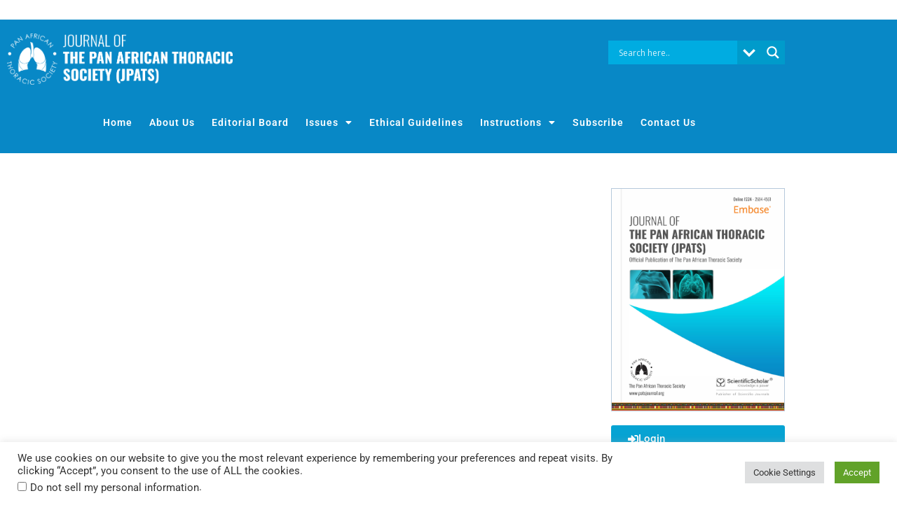

--- FILE ---
content_type: text/html; charset=utf-8
request_url: https://www.google.com/recaptcha/api2/aframe
body_size: -88
content:
<!DOCTYPE HTML><html><head><meta http-equiv="content-type" content="text/html; charset=UTF-8"></head><body><script nonce="Bibqbnr4EHwA0NeG8jot3A">/** Anti-fraud and anti-abuse applications only. See google.com/recaptcha */ try{var clients={'sodar':'https://pagead2.googlesyndication.com/pagead/sodar?'};window.addEventListener("message",function(a){try{if(a.source===window.parent){var b=JSON.parse(a.data);var c=clients[b['id']];if(c){var d=document.createElement('img');d.src=c+b['params']+'&rc='+(localStorage.getItem("rc::a")?sessionStorage.getItem("rc::b"):"");window.document.body.appendChild(d);sessionStorage.setItem("rc::e",parseInt(sessionStorage.getItem("rc::e")||0)+1);localStorage.setItem("rc::h",'1769719707121');}}}catch(b){}});window.parent.postMessage("_grecaptcha_ready", "*");}catch(b){}</script></body></html>

--- FILE ---
content_type: text/css
request_url: https://patsjournal.org/wp-content/uploads/sites/67/elementor/css/post-2161.css?ver=1769066757
body_size: 135
content:
.elementor-2161 .elementor-element.elementor-element-3baa469 > .elementor-container{text-align:left;}.elementor-2161 .elementor-element.elementor-element-3baa469{padding:30px 0px 30px 0px;}.elementor-widget-text-editor{font-family:var( --e-global-typography-text-font-family );font-weight:var( --e-global-typography-text-font-weight );color:var( --e-global-color-text );}.elementor-widget-text-editor.elementor-drop-cap-view-stacked .elementor-drop-cap{background-color:var( --e-global-color-primary );}.elementor-widget-text-editor.elementor-drop-cap-view-framed .elementor-drop-cap, .elementor-widget-text-editor.elementor-drop-cap-view-default .elementor-drop-cap{color:var( --e-global-color-primary );border-color:var( --e-global-color-primary );}@media(min-width:768px){.elementor-2161 .elementor-element.elementor-element-1eb0c261{width:74.737%;}.elementor-2161 .elementor-element.elementor-element-ebc32c3{width:25.261%;}}@media(max-width:1024px){.elementor-2161 .elementor-element.elementor-element-3baa469{padding:40px 20px 40px 20px;}}

--- FILE ---
content_type: text/css
request_url: https://patsjournal.org/wp-content/uploads/sites/67/elementor/css/post-814.css?ver=1762750943
body_size: 2588
content:
.elementor-widget-text-editor{font-family:var( --e-global-typography-text-font-family );font-weight:var( --e-global-typography-text-font-weight );color:var( --e-global-color-text );}.elementor-widget-text-editor.elementor-drop-cap-view-stacked .elementor-drop-cap{background-color:var( --e-global-color-primary );}.elementor-widget-text-editor.elementor-drop-cap-view-framed .elementor-drop-cap, .elementor-widget-text-editor.elementor-drop-cap-view-default .elementor-drop-cap{color:var( --e-global-color-primary );border-color:var( --e-global-color-primary );}.elementor-814 .elementor-element.elementor-element-3d85b22{text-align:center;}.elementor-814 .elementor-element.elementor-element-dfa11cf:not(.elementor-motion-effects-element-type-background), .elementor-814 .elementor-element.elementor-element-dfa11cf > .elementor-motion-effects-container > .elementor-motion-effects-layer{background-color:#0888C6;}.elementor-814 .elementor-element.elementor-element-dfa11cf > .elementor-background-overlay{background-image:url("https://patsjournal.org/wp-content/uploads/sites/67/2020/08/jpats-cover-e1596815610949.jpg");background-repeat:repeat-x;opacity:0.49;transition:background 0.3s, border-radius 0.3s, opacity 0.3s;}.elementor-814 .elementor-element.elementor-element-dfa11cf{transition:background 0.3s, border 0.3s, border-radius 0.3s, box-shadow 0.3s;padding:10px 0px 10px 0px;}.elementor-widget-theme-site-logo .widget-image-caption{color:var( --e-global-color-text );font-family:var( --e-global-typography-text-font-family );font-weight:var( --e-global-typography-text-font-weight );}.elementor-814 .elementor-element.elementor-element-7051e39 img{filter:brightness( 100% ) contrast( 100% ) saturate( 100% ) blur( 0px ) hue-rotate( 0deg );}.elementor-814 .elementor-element.elementor-element-cf7d8af:not(.elementor-motion-effects-element-type-background), .elementor-814 .elementor-element.elementor-element-cf7d8af > .elementor-motion-effects-container > .elementor-motion-effects-layer{background-color:#0888C6;}.elementor-814 .elementor-element.elementor-element-cf7d8af > .elementor-background-overlay{background-image:url("https://patsjournal.org/wp-content/uploads/sites/67/2020/08/jpats-cover-e1596815610949.jpg");background-position:bottom center;background-repeat:repeat-x;opacity:0.49;transition:background 0.3s, border-radius 0.3s, opacity 0.3s;}.elementor-814 .elementor-element.elementor-element-cf7d8af{transition:background 0.3s, border 0.3s, border-radius 0.3s, box-shadow 0.3s;padding:0px 0px 10px 0px;}.elementor-widget-nav-menu .elementor-nav-menu .elementor-item{font-family:var( --e-global-typography-primary-font-family );font-size:var( --e-global-typography-primary-font-size );font-weight:var( --e-global-typography-primary-font-weight );}.elementor-widget-nav-menu .elementor-nav-menu--main .elementor-item{color:var( --e-global-color-text );fill:var( --e-global-color-text );}.elementor-widget-nav-menu .elementor-nav-menu--main .elementor-item:hover,
					.elementor-widget-nav-menu .elementor-nav-menu--main .elementor-item.elementor-item-active,
					.elementor-widget-nav-menu .elementor-nav-menu--main .elementor-item.highlighted,
					.elementor-widget-nav-menu .elementor-nav-menu--main .elementor-item:focus{color:var( --e-global-color-accent );fill:var( --e-global-color-accent );}.elementor-widget-nav-menu .elementor-nav-menu--main:not(.e--pointer-framed) .elementor-item:before,
					.elementor-widget-nav-menu .elementor-nav-menu--main:not(.e--pointer-framed) .elementor-item:after{background-color:var( --e-global-color-accent );}.elementor-widget-nav-menu .e--pointer-framed .elementor-item:before,
					.elementor-widget-nav-menu .e--pointer-framed .elementor-item:after{border-color:var( --e-global-color-accent );}.elementor-widget-nav-menu{--e-nav-menu-divider-color:var( --e-global-color-text );}.elementor-widget-nav-menu .elementor-nav-menu--dropdown .elementor-item, .elementor-widget-nav-menu .elementor-nav-menu--dropdown  .elementor-sub-item{font-family:var( --e-global-typography-accent-font-family );font-weight:var( --e-global-typography-accent-font-weight );}.elementor-814 .elementor-element.elementor-element-a42f289{width:var( --container-widget-width, 100% );max-width:100%;--container-widget-width:100%;--container-widget-flex-grow:0;--e-nav-menu-horizontal-menu-item-margin:calc( 0px / 2 );--nav-menu-icon-size:33px;}.elementor-814 .elementor-element.elementor-element-a42f289 > .elementor-widget-container{margin:0px 0px 0px 0px;padding:0px 0px 0px 0px;border-style:solid;border-color:#ffffff;}.elementor-814 .elementor-element.elementor-element-a42f289 .elementor-menu-toggle{margin-left:auto;}.elementor-814 .elementor-element.elementor-element-a42f289 .elementor-nav-menu .elementor-item{font-size:14px;letter-spacing:1px;}.elementor-814 .elementor-element.elementor-element-a42f289 .elementor-nav-menu--main .elementor-item{color:#ffffff;fill:#ffffff;padding-left:12px;padding-right:12px;padding-top:14px;padding-bottom:14px;}.elementor-814 .elementor-element.elementor-element-a42f289 .elementor-nav-menu--main .elementor-item:hover,
					.elementor-814 .elementor-element.elementor-element-a42f289 .elementor-nav-menu--main .elementor-item.elementor-item-active,
					.elementor-814 .elementor-element.elementor-element-a42f289 .elementor-nav-menu--main .elementor-item.highlighted,
					.elementor-814 .elementor-element.elementor-element-a42f289 .elementor-nav-menu--main .elementor-item:focus{color:#ffffff;}.elementor-814 .elementor-element.elementor-element-a42f289 .elementor-nav-menu--main:not(.e--pointer-framed) .elementor-item:before,
					.elementor-814 .elementor-element.elementor-element-a42f289 .elementor-nav-menu--main:not(.e--pointer-framed) .elementor-item:after{background-color:#0888C6;}.elementor-814 .elementor-element.elementor-element-a42f289 .e--pointer-framed .elementor-item:before,
					.elementor-814 .elementor-element.elementor-element-a42f289 .e--pointer-framed .elementor-item:after{border-color:#0888C6;}.elementor-814 .elementor-element.elementor-element-a42f289 .elementor-nav-menu--main .elementor-item.elementor-item-active{color:#ffffff;}.elementor-814 .elementor-element.elementor-element-a42f289 .elementor-nav-menu--main:not(.e--pointer-framed) .elementor-item.elementor-item-active:before,
					.elementor-814 .elementor-element.elementor-element-a42f289 .elementor-nav-menu--main:not(.e--pointer-framed) .elementor-item.elementor-item-active:after{background-color:#0888C6;}.elementor-814 .elementor-element.elementor-element-a42f289 .e--pointer-framed .elementor-item.elementor-item-active:before,
					.elementor-814 .elementor-element.elementor-element-a42f289 .e--pointer-framed .elementor-item.elementor-item-active:after{border-color:#0888C6;}.elementor-814 .elementor-element.elementor-element-a42f289 .elementor-nav-menu--main:not(.elementor-nav-menu--layout-horizontal) .elementor-nav-menu > li:not(:last-child){margin-bottom:0px;}.elementor-814 .elementor-element.elementor-element-a42f289 .elementor-item:before{border-radius:0px;}.elementor-814 .elementor-element.elementor-element-a42f289 .e--animation-shutter-in-horizontal .elementor-item:before{border-radius:0px 0px 0 0;}.elementor-814 .elementor-element.elementor-element-a42f289 .e--animation-shutter-in-horizontal .elementor-item:after{border-radius:0 0 0px 0px;}.elementor-814 .elementor-element.elementor-element-a42f289 .e--animation-shutter-in-vertical .elementor-item:before{border-radius:0 0px 0px 0;}.elementor-814 .elementor-element.elementor-element-a42f289 .e--animation-shutter-in-vertical .elementor-item:after{border-radius:0px 0 0 0px;}.elementor-814 .elementor-element.elementor-element-a42f289 .elementor-nav-menu--dropdown a, .elementor-814 .elementor-element.elementor-element-a42f289 .elementor-menu-toggle{color:#FFFFFF;fill:#FFFFFF;}.elementor-814 .elementor-element.elementor-element-a42f289 .elementor-nav-menu--dropdown{background-color:#6EC1E4;border-radius:0px 0px 0px 0px;}.elementor-814 .elementor-element.elementor-element-a42f289 .elementor-nav-menu--dropdown a:hover,
					.elementor-814 .elementor-element.elementor-element-a42f289 .elementor-nav-menu--dropdown a:focus,
					.elementor-814 .elementor-element.elementor-element-a42f289 .elementor-nav-menu--dropdown a.elementor-item-active,
					.elementor-814 .elementor-element.elementor-element-a42f289 .elementor-nav-menu--dropdown a.highlighted,
					.elementor-814 .elementor-element.elementor-element-a42f289 .elementor-menu-toggle:hover,
					.elementor-814 .elementor-element.elementor-element-a42f289 .elementor-menu-toggle:focus{color:#FFFFFF;}.elementor-814 .elementor-element.elementor-element-a42f289 .elementor-nav-menu--dropdown a:hover,
					.elementor-814 .elementor-element.elementor-element-a42f289 .elementor-nav-menu--dropdown a:focus,
					.elementor-814 .elementor-element.elementor-element-a42f289 .elementor-nav-menu--dropdown a.elementor-item-active,
					.elementor-814 .elementor-element.elementor-element-a42f289 .elementor-nav-menu--dropdown a.highlighted{background-color:#4054B2;}.elementor-814 .elementor-element.elementor-element-a42f289 .elementor-nav-menu--dropdown a.elementor-item-active{color:#0888C6;background-color:#4054B2;}.elementor-814 .elementor-element.elementor-element-a42f289 .elementor-nav-menu--dropdown .elementor-item, .elementor-814 .elementor-element.elementor-element-a42f289 .elementor-nav-menu--dropdown  .elementor-sub-item{font-size:13px;}.elementor-814 .elementor-element.elementor-element-a42f289 .elementor-nav-menu--dropdown li:first-child a{border-top-left-radius:0px;border-top-right-radius:0px;}.elementor-814 .elementor-element.elementor-element-a42f289 .elementor-nav-menu--dropdown li:last-child a{border-bottom-right-radius:0px;border-bottom-left-radius:0px;}.elementor-814 .elementor-element.elementor-element-a42f289 .elementor-nav-menu--main .elementor-nav-menu--dropdown, .elementor-814 .elementor-element.elementor-element-a42f289 .elementor-nav-menu__container.elementor-nav-menu--dropdown{box-shadow:0px 0px 10px 0px rgba(0,0,0,0.5);}.elementor-814 .elementor-element.elementor-element-a42f289 .elementor-nav-menu--dropdown a{padding-left:14px;padding-right:14px;padding-top:7px;padding-bottom:7px;}.elementor-814 .elementor-element.elementor-element-a42f289 .elementor-nav-menu--main > .elementor-nav-menu > li > .elementor-nav-menu--dropdown, .elementor-814 .elementor-element.elementor-element-a42f289 .elementor-nav-menu__container.elementor-nav-menu--dropdown{margin-top:0px !important;}.elementor-814 .elementor-element.elementor-element-a42f289 div.elementor-menu-toggle{color:#ffffff;}.elementor-814 .elementor-element.elementor-element-a42f289 div.elementor-menu-toggle svg{fill:#ffffff;}.elementor-814 .elementor-element.elementor-element-aa6b721:not(.elementor-motion-effects-element-type-background), .elementor-814 .elementor-element.elementor-element-aa6b721 > .elementor-motion-effects-container > .elementor-motion-effects-layer{background-color:#0888C6;}.elementor-814 .elementor-element.elementor-element-aa6b721 > .elementor-background-overlay{background-image:url("https://patsjournal.org/wp-content/uploads/sites/67/2020/08/jpats-cover-e1596815610949.jpg");background-repeat:repeat-x;opacity:0.49;transition:background 0.3s, border-radius 0.3s, opacity 0.3s;}.elementor-814 .elementor-element.elementor-element-aa6b721{transition:background 0.3s, border 0.3s, border-radius 0.3s, box-shadow 0.3s;padding:10px 0px 10px 0px;}.elementor-814 .elementor-element.elementor-element-c66b30c img{filter:brightness( 100% ) contrast( 100% ) saturate( 100% ) blur( 0px ) hue-rotate( 0deg );}.elementor-814 .elementor-element.elementor-element-b664774:not(.elementor-motion-effects-element-type-background), .elementor-814 .elementor-element.elementor-element-b664774 > .elementor-motion-effects-container > .elementor-motion-effects-layer{background-color:#0888C6;}.elementor-814 .elementor-element.elementor-element-b664774 > .elementor-background-overlay{background-image:url("https://patsjournal.org/wp-content/uploads/sites/67/2020/08/jpats-cover-e1596815610949.jpg");background-position:bottom center;background-repeat:repeat-x;opacity:0.49;transition:background 0.3s, border-radius 0.3s, opacity 0.3s;}.elementor-814 .elementor-element.elementor-element-b664774{transition:background 0.3s, border 0.3s, border-radius 0.3s, box-shadow 0.3s;padding:0px 0px 10px 0px;}.elementor-814 .elementor-element.elementor-element-176af7d{width:var( --container-widget-width, 100% );max-width:100%;--container-widget-width:100%;--container-widget-flex-grow:0;--e-nav-menu-horizontal-menu-item-margin:calc( 0px / 2 );--nav-menu-icon-size:33px;}.elementor-814 .elementor-element.elementor-element-176af7d > .elementor-widget-container{margin:0px 0px 0px 0px;padding:0px 0px 0px 0px;border-style:solid;border-color:#ffffff;}.elementor-814 .elementor-element.elementor-element-176af7d .elementor-menu-toggle{margin-left:auto;}.elementor-814 .elementor-element.elementor-element-176af7d .elementor-nav-menu .elementor-item{font-size:14px;letter-spacing:1px;}.elementor-814 .elementor-element.elementor-element-176af7d .elementor-nav-menu--main .elementor-item{color:#ffffff;fill:#ffffff;padding-left:12px;padding-right:12px;padding-top:0px;padding-bottom:0px;}.elementor-814 .elementor-element.elementor-element-176af7d .elementor-nav-menu--main .elementor-item:hover,
					.elementor-814 .elementor-element.elementor-element-176af7d .elementor-nav-menu--main .elementor-item.elementor-item-active,
					.elementor-814 .elementor-element.elementor-element-176af7d .elementor-nav-menu--main .elementor-item.highlighted,
					.elementor-814 .elementor-element.elementor-element-176af7d .elementor-nav-menu--main .elementor-item:focus{color:#ffffff;}.elementor-814 .elementor-element.elementor-element-176af7d .elementor-nav-menu--main:not(.e--pointer-framed) .elementor-item:before,
					.elementor-814 .elementor-element.elementor-element-176af7d .elementor-nav-menu--main:not(.e--pointer-framed) .elementor-item:after{background-color:#0888C6;}.elementor-814 .elementor-element.elementor-element-176af7d .e--pointer-framed .elementor-item:before,
					.elementor-814 .elementor-element.elementor-element-176af7d .e--pointer-framed .elementor-item:after{border-color:#0888C6;}.elementor-814 .elementor-element.elementor-element-176af7d .elementor-nav-menu--main .elementor-item.elementor-item-active{color:#ffffff;}.elementor-814 .elementor-element.elementor-element-176af7d .elementor-nav-menu--main:not(.e--pointer-framed) .elementor-item.elementor-item-active:before,
					.elementor-814 .elementor-element.elementor-element-176af7d .elementor-nav-menu--main:not(.e--pointer-framed) .elementor-item.elementor-item-active:after{background-color:#0888C6;}.elementor-814 .elementor-element.elementor-element-176af7d .e--pointer-framed .elementor-item.elementor-item-active:before,
					.elementor-814 .elementor-element.elementor-element-176af7d .e--pointer-framed .elementor-item.elementor-item-active:after{border-color:#0888C6;}.elementor-814 .elementor-element.elementor-element-176af7d .elementor-nav-menu--main:not(.elementor-nav-menu--layout-horizontal) .elementor-nav-menu > li:not(:last-child){margin-bottom:0px;}.elementor-814 .elementor-element.elementor-element-176af7d .elementor-item:before{border-radius:0px;}.elementor-814 .elementor-element.elementor-element-176af7d .e--animation-shutter-in-horizontal .elementor-item:before{border-radius:0px 0px 0 0;}.elementor-814 .elementor-element.elementor-element-176af7d .e--animation-shutter-in-horizontal .elementor-item:after{border-radius:0 0 0px 0px;}.elementor-814 .elementor-element.elementor-element-176af7d .e--animation-shutter-in-vertical .elementor-item:before{border-radius:0 0px 0px 0;}.elementor-814 .elementor-element.elementor-element-176af7d .e--animation-shutter-in-vertical .elementor-item:after{border-radius:0px 0 0 0px;}.elementor-814 .elementor-element.elementor-element-176af7d .elementor-nav-menu--dropdown a, .elementor-814 .elementor-element.elementor-element-176af7d .elementor-menu-toggle{color:#FFFFFF;fill:#FFFFFF;}.elementor-814 .elementor-element.elementor-element-176af7d .elementor-nav-menu--dropdown{background-color:#6EC1E4;border-radius:0px 0px 0px 0px;}.elementor-814 .elementor-element.elementor-element-176af7d .elementor-nav-menu--dropdown a:hover,
					.elementor-814 .elementor-element.elementor-element-176af7d .elementor-nav-menu--dropdown a:focus,
					.elementor-814 .elementor-element.elementor-element-176af7d .elementor-nav-menu--dropdown a.elementor-item-active,
					.elementor-814 .elementor-element.elementor-element-176af7d .elementor-nav-menu--dropdown a.highlighted,
					.elementor-814 .elementor-element.elementor-element-176af7d .elementor-menu-toggle:hover,
					.elementor-814 .elementor-element.elementor-element-176af7d .elementor-menu-toggle:focus{color:#FFFFFF;}.elementor-814 .elementor-element.elementor-element-176af7d .elementor-nav-menu--dropdown a:hover,
					.elementor-814 .elementor-element.elementor-element-176af7d .elementor-nav-menu--dropdown a:focus,
					.elementor-814 .elementor-element.elementor-element-176af7d .elementor-nav-menu--dropdown a.elementor-item-active,
					.elementor-814 .elementor-element.elementor-element-176af7d .elementor-nav-menu--dropdown a.highlighted{background-color:#4054B2;}.elementor-814 .elementor-element.elementor-element-176af7d .elementor-nav-menu--dropdown a.elementor-item-active{color:#0888C6;background-color:#4054B2;}.elementor-814 .elementor-element.elementor-element-176af7d .elementor-nav-menu--dropdown .elementor-item, .elementor-814 .elementor-element.elementor-element-176af7d .elementor-nav-menu--dropdown  .elementor-sub-item{font-size:13px;}.elementor-814 .elementor-element.elementor-element-176af7d .elementor-nav-menu--dropdown li:first-child a{border-top-left-radius:0px;border-top-right-radius:0px;}.elementor-814 .elementor-element.elementor-element-176af7d .elementor-nav-menu--dropdown li:last-child a{border-bottom-right-radius:0px;border-bottom-left-radius:0px;}.elementor-814 .elementor-element.elementor-element-176af7d .elementor-nav-menu--main .elementor-nav-menu--dropdown, .elementor-814 .elementor-element.elementor-element-176af7d .elementor-nav-menu__container.elementor-nav-menu--dropdown{box-shadow:0px 0px 10px 0px rgba(0,0,0,0.5);}.elementor-814 .elementor-element.elementor-element-176af7d .elementor-nav-menu--dropdown a{padding-left:14px;padding-right:14px;padding-top:7px;padding-bottom:7px;}.elementor-814 .elementor-element.elementor-element-176af7d .elementor-nav-menu--main > .elementor-nav-menu > li > .elementor-nav-menu--dropdown, .elementor-814 .elementor-element.elementor-element-176af7d .elementor-nav-menu__container.elementor-nav-menu--dropdown{margin-top:0px !important;}.elementor-814 .elementor-element.elementor-element-176af7d div.elementor-menu-toggle{color:#ffffff;}.elementor-814 .elementor-element.elementor-element-176af7d div.elementor-menu-toggle svg{fill:#ffffff;}.elementor-814 .elementor-element.elementor-element-ba7528e:not(.elementor-motion-effects-element-type-background), .elementor-814 .elementor-element.elementor-element-ba7528e > .elementor-motion-effects-container > .elementor-motion-effects-layer{background-color:#0888C6;}.elementor-814 .elementor-element.elementor-element-ba7528e > .elementor-background-overlay{background-image:url("https://patsjournal.org/wp-content/uploads/sites/67/2020/08/jpats-cover-e1596815610949.jpg");background-repeat:repeat-x;opacity:0.49;transition:background 0.3s, border-radius 0.3s, opacity 0.3s;}.elementor-814 .elementor-element.elementor-element-ba7528e{transition:background 0.3s, border 0.3s, border-radius 0.3s, box-shadow 0.3s;padding:10px 0px 10px 0px;}.elementor-814 .elementor-element.elementor-element-fa6a792 img{filter:brightness( 100% ) contrast( 100% ) saturate( 100% ) blur( 0px ) hue-rotate( 0deg );}.elementor-814 .elementor-element.elementor-element-3a4e850{width:var( --container-widget-width, 100% );max-width:100%;--container-widget-width:100%;--container-widget-flex-grow:0;--e-nav-menu-horizontal-menu-item-margin:calc( 0px / 2 );--nav-menu-icon-size:33px;}.elementor-814 .elementor-element.elementor-element-3a4e850 > .elementor-widget-container{margin:0px 0px 0px 0px;padding:0px 0px 0px 0px;border-style:solid;border-color:#ffffff;}.elementor-814 .elementor-element.elementor-element-3a4e850 .elementor-menu-toggle{margin-left:auto;}.elementor-814 .elementor-element.elementor-element-3a4e850 .elementor-nav-menu .elementor-item{font-size:14px;letter-spacing:1px;}.elementor-814 .elementor-element.elementor-element-3a4e850 .elementor-nav-menu--main .elementor-item{color:#ffffff;fill:#ffffff;padding-left:12px;padding-right:12px;padding-top:14px;padding-bottom:14px;}.elementor-814 .elementor-element.elementor-element-3a4e850 .elementor-nav-menu--main .elementor-item:hover,
					.elementor-814 .elementor-element.elementor-element-3a4e850 .elementor-nav-menu--main .elementor-item.elementor-item-active,
					.elementor-814 .elementor-element.elementor-element-3a4e850 .elementor-nav-menu--main .elementor-item.highlighted,
					.elementor-814 .elementor-element.elementor-element-3a4e850 .elementor-nav-menu--main .elementor-item:focus{color:#ffffff;}.elementor-814 .elementor-element.elementor-element-3a4e850 .elementor-nav-menu--main:not(.e--pointer-framed) .elementor-item:before,
					.elementor-814 .elementor-element.elementor-element-3a4e850 .elementor-nav-menu--main:not(.e--pointer-framed) .elementor-item:after{background-color:#0888C6;}.elementor-814 .elementor-element.elementor-element-3a4e850 .e--pointer-framed .elementor-item:before,
					.elementor-814 .elementor-element.elementor-element-3a4e850 .e--pointer-framed .elementor-item:after{border-color:#0888C6;}.elementor-814 .elementor-element.elementor-element-3a4e850 .elementor-nav-menu--main .elementor-item.elementor-item-active{color:#ffffff;}.elementor-814 .elementor-element.elementor-element-3a4e850 .elementor-nav-menu--main:not(.e--pointer-framed) .elementor-item.elementor-item-active:before,
					.elementor-814 .elementor-element.elementor-element-3a4e850 .elementor-nav-menu--main:not(.e--pointer-framed) .elementor-item.elementor-item-active:after{background-color:#0888C6;}.elementor-814 .elementor-element.elementor-element-3a4e850 .e--pointer-framed .elementor-item.elementor-item-active:before,
					.elementor-814 .elementor-element.elementor-element-3a4e850 .e--pointer-framed .elementor-item.elementor-item-active:after{border-color:#0888C6;}.elementor-814 .elementor-element.elementor-element-3a4e850 .elementor-nav-menu--main:not(.elementor-nav-menu--layout-horizontal) .elementor-nav-menu > li:not(:last-child){margin-bottom:0px;}.elementor-814 .elementor-element.elementor-element-3a4e850 .elementor-item:before{border-radius:0px;}.elementor-814 .elementor-element.elementor-element-3a4e850 .e--animation-shutter-in-horizontal .elementor-item:before{border-radius:0px 0px 0 0;}.elementor-814 .elementor-element.elementor-element-3a4e850 .e--animation-shutter-in-horizontal .elementor-item:after{border-radius:0 0 0px 0px;}.elementor-814 .elementor-element.elementor-element-3a4e850 .e--animation-shutter-in-vertical .elementor-item:before{border-radius:0 0px 0px 0;}.elementor-814 .elementor-element.elementor-element-3a4e850 .e--animation-shutter-in-vertical .elementor-item:after{border-radius:0px 0 0 0px;}.elementor-814 .elementor-element.elementor-element-3a4e850 .elementor-nav-menu--dropdown a, .elementor-814 .elementor-element.elementor-element-3a4e850 .elementor-menu-toggle{color:#FFFFFF;fill:#FFFFFF;}.elementor-814 .elementor-element.elementor-element-3a4e850 .elementor-nav-menu--dropdown{background-color:#6EC1E4;border-radius:0px 0px 0px 0px;}.elementor-814 .elementor-element.elementor-element-3a4e850 .elementor-nav-menu--dropdown a:hover,
					.elementor-814 .elementor-element.elementor-element-3a4e850 .elementor-nav-menu--dropdown a:focus,
					.elementor-814 .elementor-element.elementor-element-3a4e850 .elementor-nav-menu--dropdown a.elementor-item-active,
					.elementor-814 .elementor-element.elementor-element-3a4e850 .elementor-nav-menu--dropdown a.highlighted,
					.elementor-814 .elementor-element.elementor-element-3a4e850 .elementor-menu-toggle:hover,
					.elementor-814 .elementor-element.elementor-element-3a4e850 .elementor-menu-toggle:focus{color:#FFFFFF;}.elementor-814 .elementor-element.elementor-element-3a4e850 .elementor-nav-menu--dropdown a:hover,
					.elementor-814 .elementor-element.elementor-element-3a4e850 .elementor-nav-menu--dropdown a:focus,
					.elementor-814 .elementor-element.elementor-element-3a4e850 .elementor-nav-menu--dropdown a.elementor-item-active,
					.elementor-814 .elementor-element.elementor-element-3a4e850 .elementor-nav-menu--dropdown a.highlighted{background-color:#4054B2;}.elementor-814 .elementor-element.elementor-element-3a4e850 .elementor-nav-menu--dropdown a.elementor-item-active{color:#0888C6;background-color:#4054B2;}.elementor-814 .elementor-element.elementor-element-3a4e850 .elementor-nav-menu--dropdown .elementor-item, .elementor-814 .elementor-element.elementor-element-3a4e850 .elementor-nav-menu--dropdown  .elementor-sub-item{font-size:13px;}.elementor-814 .elementor-element.elementor-element-3a4e850 .elementor-nav-menu--dropdown li:first-child a{border-top-left-radius:0px;border-top-right-radius:0px;}.elementor-814 .elementor-element.elementor-element-3a4e850 .elementor-nav-menu--dropdown li:last-child a{border-bottom-right-radius:0px;border-bottom-left-radius:0px;}.elementor-814 .elementor-element.elementor-element-3a4e850 .elementor-nav-menu--main .elementor-nav-menu--dropdown, .elementor-814 .elementor-element.elementor-element-3a4e850 .elementor-nav-menu__container.elementor-nav-menu--dropdown{box-shadow:0px 0px 10px 0px rgba(0,0,0,0.5);}.elementor-814 .elementor-element.elementor-element-3a4e850 .elementor-nav-menu--dropdown a{padding-left:14px;padding-right:14px;padding-top:7px;padding-bottom:7px;}.elementor-814 .elementor-element.elementor-element-3a4e850 .elementor-nav-menu--main > .elementor-nav-menu > li > .elementor-nav-menu--dropdown, .elementor-814 .elementor-element.elementor-element-3a4e850 .elementor-nav-menu__container.elementor-nav-menu--dropdown{margin-top:0px !important;}.elementor-814 .elementor-element.elementor-element-3a4e850 div.elementor-menu-toggle{color:#ffffff;}.elementor-814 .elementor-element.elementor-element-3a4e850 div.elementor-menu-toggle svg{fill:#ffffff;}.elementor-theme-builder-content-area{height:400px;}.elementor-location-header:before, .elementor-location-footer:before{content:"";display:table;clear:both;}@media(max-width:1024px){.elementor-814 .elementor-element.elementor-element-7051e39{width:100%;max-width:100%;text-align:left;}.elementor-814 .elementor-element.elementor-element-7051e39 img{max-width:100%;}.elementor-widget-nav-menu .elementor-nav-menu .elementor-item{font-size:var( --e-global-typography-primary-font-size );}.elementor-814 .elementor-element.elementor-element-a42f289 > .elementor-widget-container{margin:0px 0px 0px 0px;}.elementor-814 .elementor-element.elementor-element-a42f289 .elementor-nav-menu--main .elementor-item{padding-left:0px;padding-right:0px;padding-top:0px;padding-bottom:0px;}.elementor-814 .elementor-element.elementor-element-a42f289{--e-nav-menu-horizontal-menu-item-margin:calc( 0px / 2 );}.elementor-814 .elementor-element.elementor-element-a42f289 .elementor-nav-menu--main:not(.elementor-nav-menu--layout-horizontal) .elementor-nav-menu > li:not(:last-child){margin-bottom:0px;}.elementor-814 .elementor-element.elementor-element-a42f289 .elementor-item:before{border-radius:0px;}.elementor-814 .elementor-element.elementor-element-a42f289 .e--animation-shutter-in-horizontal .elementor-item:before{border-radius:0px 0px 0 0;}.elementor-814 .elementor-element.elementor-element-a42f289 .e--animation-shutter-in-horizontal .elementor-item:after{border-radius:0 0 0px 0px;}.elementor-814 .elementor-element.elementor-element-a42f289 .e--animation-shutter-in-vertical .elementor-item:before{border-radius:0 0px 0px 0;}.elementor-814 .elementor-element.elementor-element-a42f289 .e--animation-shutter-in-vertical .elementor-item:after{border-radius:0px 0 0 0px;}.elementor-814 .elementor-element.elementor-element-a42f289 .elementor-nav-menu--main > .elementor-nav-menu > li > .elementor-nav-menu--dropdown, .elementor-814 .elementor-element.elementor-element-a42f289 .elementor-nav-menu__container.elementor-nav-menu--dropdown{margin-top:-48px !important;}.elementor-814 .elementor-element.elementor-element-c66b30c{width:100%;max-width:100%;text-align:left;}.elementor-814 .elementor-element.elementor-element-c66b30c img{max-width:100%;}.elementor-814 .elementor-element.elementor-element-176af7d > .elementor-widget-container{margin:0px 0px 0px 0px;}.elementor-814 .elementor-element.elementor-element-176af7d .elementor-nav-menu--main .elementor-item{padding-left:0px;padding-right:0px;padding-top:0px;padding-bottom:0px;}.elementor-814 .elementor-element.elementor-element-176af7d{--e-nav-menu-horizontal-menu-item-margin:calc( 0px / 2 );}.elementor-814 .elementor-element.elementor-element-176af7d .elementor-nav-menu--main:not(.elementor-nav-menu--layout-horizontal) .elementor-nav-menu > li:not(:last-child){margin-bottom:0px;}.elementor-814 .elementor-element.elementor-element-176af7d .elementor-item:before{border-radius:0px;}.elementor-814 .elementor-element.elementor-element-176af7d .e--animation-shutter-in-horizontal .elementor-item:before{border-radius:0px 0px 0 0;}.elementor-814 .elementor-element.elementor-element-176af7d .e--animation-shutter-in-horizontal .elementor-item:after{border-radius:0 0 0px 0px;}.elementor-814 .elementor-element.elementor-element-176af7d .e--animation-shutter-in-vertical .elementor-item:before{border-radius:0 0px 0px 0;}.elementor-814 .elementor-element.elementor-element-176af7d .e--animation-shutter-in-vertical .elementor-item:after{border-radius:0px 0 0 0px;}.elementor-814 .elementor-element.elementor-element-176af7d .elementor-nav-menu--main > .elementor-nav-menu > li > .elementor-nav-menu--dropdown, .elementor-814 .elementor-element.elementor-element-176af7d .elementor-nav-menu__container.elementor-nav-menu--dropdown{margin-top:-48px !important;}.elementor-814 .elementor-element.elementor-element-fa6a792{width:100%;max-width:100%;text-align:left;}.elementor-814 .elementor-element.elementor-element-fa6a792 img{max-width:100%;}.elementor-814 .elementor-element.elementor-element-3a4e850 > .elementor-widget-container{margin:0px 0px 0px 0px;}.elementor-814 .elementor-element.elementor-element-3a4e850 .elementor-nav-menu--main .elementor-item{padding-left:0px;padding-right:0px;padding-top:0px;padding-bottom:0px;}.elementor-814 .elementor-element.elementor-element-3a4e850{--e-nav-menu-horizontal-menu-item-margin:calc( 0px / 2 );}.elementor-814 .elementor-element.elementor-element-3a4e850 .elementor-nav-menu--main:not(.elementor-nav-menu--layout-horizontal) .elementor-nav-menu > li:not(:last-child){margin-bottom:0px;}.elementor-814 .elementor-element.elementor-element-3a4e850 .elementor-item:before{border-radius:0px;}.elementor-814 .elementor-element.elementor-element-3a4e850 .e--animation-shutter-in-horizontal .elementor-item:before{border-radius:0px 0px 0 0;}.elementor-814 .elementor-element.elementor-element-3a4e850 .e--animation-shutter-in-horizontal .elementor-item:after{border-radius:0 0 0px 0px;}.elementor-814 .elementor-element.elementor-element-3a4e850 .e--animation-shutter-in-vertical .elementor-item:before{border-radius:0 0px 0px 0;}.elementor-814 .elementor-element.elementor-element-3a4e850 .e--animation-shutter-in-vertical .elementor-item:after{border-radius:0px 0 0 0px;}.elementor-814 .elementor-element.elementor-element-3a4e850 .elementor-nav-menu--main > .elementor-nav-menu > li > .elementor-nav-menu--dropdown, .elementor-814 .elementor-element.elementor-element-3a4e850 .elementor-nav-menu__container.elementor-nav-menu--dropdown{margin-top:-48px !important;}}@media(min-width:768px){.elementor-814 .elementor-element.elementor-element-6671adb{width:30%;}.elementor-814 .elementor-element.elementor-element-c72541c{width:70.038%;}.elementor-814 .elementor-element.elementor-element-a1c37b6{width:65%;}.elementor-814 .elementor-element.elementor-element-eab349f{width:35%;}}@media(max-width:1024px) and (min-width:768px){.elementor-814 .elementor-element.elementor-element-6671adb{width:45%;}.elementor-814 .elementor-element.elementor-element-09fb007{width:47%;}.elementor-814 .elementor-element.elementor-element-bbb038e{width:44%;}.elementor-814 .elementor-element.elementor-element-d661ae1{width:45%;}}@media(max-width:767px){.elementor-814 .elementor-element.elementor-element-6671adb{width:80%;}.elementor-814 .elementor-element.elementor-element-7051e39{text-align:left;}.elementor-814 .elementor-element.elementor-element-7051e39 img{width:81%;}.elementor-814 .elementor-element.elementor-element-c72541c{width:100%;}.elementor-814 .elementor-element.elementor-element-c72541c > .elementor-element-populated{margin:0px 0px 0px 0px;--e-column-margin-right:0px;--e-column-margin-left:0px;}.elementor-814 .elementor-element.elementor-element-25770ae{width:100%;}.elementor-814 .elementor-element.elementor-element-25770ae > .elementor-element-populated{margin:0px 0px 0px 0px;--e-column-margin-right:0px;--e-column-margin-left:0px;}.elementor-widget-nav-menu .elementor-nav-menu .elementor-item{font-size:var( --e-global-typography-primary-font-size );}.elementor-814 .elementor-element.elementor-element-a42f289 > .elementor-widget-container{margin:0% 0% 0% 0%;padding:0px 0px 0px 0px;}.elementor-814 .elementor-element.elementor-element-a42f289 .elementor-nav-menu--dropdown .elementor-item, .elementor-814 .elementor-element.elementor-element-a42f289 .elementor-nav-menu--dropdown  .elementor-sub-item{font-size:16px;}.elementor-814 .elementor-element.elementor-element-a42f289 .elementor-nav-menu--dropdown a{padding-top:10px;padding-bottom:10px;}.elementor-814 .elementor-element.elementor-element-a42f289 .elementor-nav-menu--main > .elementor-nav-menu > li > .elementor-nav-menu--dropdown, .elementor-814 .elementor-element.elementor-element-a42f289 .elementor-nav-menu__container.elementor-nav-menu--dropdown{margin-top:-19px !important;}.elementor-814 .elementor-element.elementor-element-09fb007{width:80%;}.elementor-814 .elementor-element.elementor-element-c66b30c{text-align:left;}.elementor-814 .elementor-element.elementor-element-c66b30c img{width:81%;}.elementor-814 .elementor-element.elementor-element-bbb038e{width:100%;}.elementor-814 .elementor-element.elementor-element-bbb038e > .elementor-element-populated{margin:0px 0px 0px 0px;--e-column-margin-right:0px;--e-column-margin-left:0px;}.elementor-814 .elementor-element.elementor-element-eaf1161{width:100%;}.elementor-814 .elementor-element.elementor-element-eaf1161 > .elementor-element-populated{margin:0px 0px 0px 0px;--e-column-margin-right:0px;--e-column-margin-left:0px;}.elementor-814 .elementor-element.elementor-element-176af7d > .elementor-widget-container{margin:0% 0% 0% 0%;padding:0px 0px 0px 0px;}.elementor-814 .elementor-element.elementor-element-176af7d .elementor-nav-menu--dropdown .elementor-item, .elementor-814 .elementor-element.elementor-element-176af7d .elementor-nav-menu--dropdown  .elementor-sub-item{font-size:16px;}.elementor-814 .elementor-element.elementor-element-176af7d .elementor-nav-menu--dropdown a{padding-top:10px;padding-bottom:10px;}.elementor-814 .elementor-element.elementor-element-176af7d .elementor-nav-menu--main > .elementor-nav-menu > li > .elementor-nav-menu--dropdown, .elementor-814 .elementor-element.elementor-element-176af7d .elementor-nav-menu__container.elementor-nav-menu--dropdown{margin-top:-19px !important;}.elementor-814 .elementor-element.elementor-element-d661ae1{width:80%;}.elementor-814 .elementor-element.elementor-element-fa6a792{text-align:left;}.elementor-814 .elementor-element.elementor-element-fa6a792 img{width:81%;}.elementor-814 .elementor-element.elementor-element-79e240a{width:100%;}.elementor-814 .elementor-element.elementor-element-79e240a > .elementor-element-populated{margin:0px 0px 0px 0px;--e-column-margin-right:0px;--e-column-margin-left:0px;}.elementor-814 .elementor-element.elementor-element-3a4e850 > .elementor-widget-container{margin:0% 0% 0% 0%;padding:0px 0px 0px 0px;}.elementor-814 .elementor-element.elementor-element-3a4e850 .elementor-nav-menu--dropdown .elementor-item, .elementor-814 .elementor-element.elementor-element-3a4e850 .elementor-nav-menu--dropdown  .elementor-sub-item{font-size:16px;}.elementor-814 .elementor-element.elementor-element-3a4e850 .elementor-nav-menu--dropdown a{padding-top:10px;padding-bottom:10px;}.elementor-814 .elementor-element.elementor-element-3a4e850 .elementor-nav-menu--main > .elementor-nav-menu > li > .elementor-nav-menu--dropdown, .elementor-814 .elementor-element.elementor-element-3a4e850 .elementor-nav-menu__container.elementor-nav-menu--dropdown{margin-top:-19px !important;}}/* Start custom CSS for column, class: .elementor-element-6671adb */.elementor-menu-toggle{position: absolute;
    top: -60px;
    right: 0px;}/* End custom CSS */
/* Start custom CSS for nav-menu, class: .elementor-element-a42f289 */.elementor-menu-toggle {
    position: absolute;
    top: -120px;
    right: 0px;
}/* End custom CSS */
/* Start custom CSS for column, class: .elementor-element-09fb007 */.elementor-menu-toggle{position: absolute;
    top: -60px;
    right: 0px;}/* End custom CSS */
/* Start custom CSS for nav-menu, class: .elementor-element-176af7d */.elementor-menu-toggle {
    position: absolute;
    top: -120px;
    right: 0px;
}/* End custom CSS */
/* Start custom CSS for column, class: .elementor-element-d661ae1 */.elementor-menu-toggle{position: absolute;
    top: -60px;
    right: 0px;}/* End custom CSS */
/* Start custom CSS for nav-menu, class: .elementor-element-3a4e850 */.elementor-menu-toggle {
    position: absolute;
    top: -120px;
    right: 0px;
}/* End custom CSS */

--- FILE ---
content_type: text/css
request_url: https://patsjournal.org/wp-content/uploads/sites/67/elementor/css/post-819.css?ver=1762750944
body_size: 1182
content:
.elementor-819 .elementor-element.elementor-element-683f515c > .elementor-container > .elementor-column > .elementor-widget-wrap{align-content:center;align-items:center;}.elementor-819 .elementor-element.elementor-element-683f515c:not(.elementor-motion-effects-element-type-background), .elementor-819 .elementor-element.elementor-element-683f515c > .elementor-motion-effects-container > .elementor-motion-effects-layer{background-color:#0888C6;}.elementor-819 .elementor-element.elementor-element-683f515c > .elementor-container{min-height:50px;}.elementor-819 .elementor-element.elementor-element-683f515c{transition:background 0.3s, border 0.3s, border-radius 0.3s, box-shadow 0.3s;}.elementor-819 .elementor-element.elementor-element-683f515c > .elementor-background-overlay{transition:background 0.3s, border-radius 0.3s, opacity 0.3s;}.elementor-widget-text-editor{font-family:var( --e-global-typography-text-font-family );font-weight:var( --e-global-typography-text-font-weight );color:var( --e-global-color-text );}.elementor-widget-text-editor.elementor-drop-cap-view-stacked .elementor-drop-cap{background-color:var( --e-global-color-primary );}.elementor-widget-text-editor.elementor-drop-cap-view-framed .elementor-drop-cap, .elementor-widget-text-editor.elementor-drop-cap-view-default .elementor-drop-cap{color:var( --e-global-color-primary );border-color:var( --e-global-color-primary );}.elementor-819 .elementor-element.elementor-element-1e66df0{font-size:12px;color:#FFFFFF;}.elementor-819 .elementor-element.elementor-element-027fe90 > .elementor-widget-container{padding:0px 0px 0px 0px;}.elementor-819 .elementor-element.elementor-element-027fe90{text-align:left;font-size:14px;color:#FFFFFF;}.elementor-819 .elementor-element.elementor-element-1d57130 .elementor-repeater-item-4c6ef42.elementor-social-icon{background-color:#4054B2;}.elementor-819 .elementor-element.elementor-element-1d57130 .elementor-repeater-item-f5a7fb4.elementor-social-icon{background-color:#4054B2;}.elementor-819 .elementor-element.elementor-element-1d57130 .elementor-repeater-item-ff4eee9.elementor-social-icon{background-color:#4054B2;}.elementor-819 .elementor-element.elementor-element-1d57130{--grid-template-columns:repeat(0, auto);--icon-size:20px;--grid-column-gap:6px;--grid-row-gap:0px;}.elementor-819 .elementor-element.elementor-element-1d57130 .elementor-widget-container{text-align:right;}.elementor-819 .elementor-element.elementor-element-1d57130 .elementor-social-icon{background-color:#f58634;--icon-padding:0.4em;}.elementor-819 .elementor-element.elementor-element-05dc528:not(.elementor-motion-effects-element-type-background), .elementor-819 .elementor-element.elementor-element-05dc528 > .elementor-motion-effects-container > .elementor-motion-effects-layer{background-color:#0888C6;}.elementor-819 .elementor-element.elementor-element-05dc528{transition:background 0.3s, border 0.3s, border-radius 0.3s, box-shadow 0.3s;}.elementor-819 .elementor-element.elementor-element-05dc528 > .elementor-background-overlay{transition:background 0.3s, border-radius 0.3s, opacity 0.3s;}.elementor-819 .elementor-element.elementor-element-11af85f > .elementor-element-populated{transition:background 0.3s, border 0.3s, border-radius 0.3s, box-shadow 0.3s;}.elementor-819 .elementor-element.elementor-element-11af85f > .elementor-element-populated > .elementor-background-overlay{transition:background 0.3s, border-radius 0.3s, opacity 0.3s;}.elementor-819 .elementor-element.elementor-element-50bcf2b > .elementor-element-populated{transition:background 0.3s, border 0.3s, border-radius 0.3s, box-shadow 0.3s;}.elementor-819 .elementor-element.elementor-element-50bcf2b > .elementor-element-populated > .elementor-background-overlay{transition:background 0.3s, border-radius 0.3s, opacity 0.3s;}.elementor-widget-nav-menu .elementor-nav-menu .elementor-item{font-family:var( --e-global-typography-primary-font-family );font-size:var( --e-global-typography-primary-font-size );font-weight:var( --e-global-typography-primary-font-weight );}.elementor-widget-nav-menu .elementor-nav-menu--main .elementor-item{color:var( --e-global-color-text );fill:var( --e-global-color-text );}.elementor-widget-nav-menu .elementor-nav-menu--main .elementor-item:hover,
					.elementor-widget-nav-menu .elementor-nav-menu--main .elementor-item.elementor-item-active,
					.elementor-widget-nav-menu .elementor-nav-menu--main .elementor-item.highlighted,
					.elementor-widget-nav-menu .elementor-nav-menu--main .elementor-item:focus{color:var( --e-global-color-accent );fill:var( --e-global-color-accent );}.elementor-widget-nav-menu .elementor-nav-menu--main:not(.e--pointer-framed) .elementor-item:before,
					.elementor-widget-nav-menu .elementor-nav-menu--main:not(.e--pointer-framed) .elementor-item:after{background-color:var( --e-global-color-accent );}.elementor-widget-nav-menu .e--pointer-framed .elementor-item:before,
					.elementor-widget-nav-menu .e--pointer-framed .elementor-item:after{border-color:var( --e-global-color-accent );}.elementor-widget-nav-menu{--e-nav-menu-divider-color:var( --e-global-color-text );}.elementor-widget-nav-menu .elementor-nav-menu--dropdown .elementor-item, .elementor-widget-nav-menu .elementor-nav-menu--dropdown  .elementor-sub-item{font-family:var( --e-global-typography-accent-font-family );font-weight:var( --e-global-typography-accent-font-weight );}.elementor-819 .elementor-element.elementor-element-895870d .elementor-nav-menu .elementor-item{font-size:0.7em;}.elementor-819 .elementor-element.elementor-element-895870d .elementor-nav-menu--main .elementor-item{color:#FFFFFF;fill:#FFFFFF;padding-left:10px;padding-right:10px;padding-top:0px;padding-bottom:0px;}.elementor-819 .elementor-element.elementor-element-895870d .elementor-nav-menu--main .elementor-item:hover,
					.elementor-819 .elementor-element.elementor-element-895870d .elementor-nav-menu--main .elementor-item.elementor-item-active,
					.elementor-819 .elementor-element.elementor-element-895870d .elementor-nav-menu--main .elementor-item.highlighted,
					.elementor-819 .elementor-element.elementor-element-895870d .elementor-nav-menu--main .elementor-item:focus{color:#ffffff;fill:#ffffff;}.elementor-819 .elementor-element.elementor-element-895870d .elementor-nav-menu--dropdown a, .elementor-819 .elementor-element.elementor-element-895870d .elementor-menu-toggle{color:#FFFFFF;fill:#FFFFFF;}.elementor-819 .elementor-element.elementor-element-895870d .elementor-nav-menu--dropdown{background-color:#0888C6;}.elementor-819 .elementor-element.elementor-element-895870d .elementor-nav-menu--dropdown a{padding-top:0px;padding-bottom:0px;}.elementor-819 .elementor-element.elementor-element-895870d .elementor-nav-menu--main > .elementor-nav-menu > li > .elementor-nav-menu--dropdown, .elementor-819 .elementor-element.elementor-element-895870d .elementor-nav-menu__container.elementor-nav-menu--dropdown{margin-top:-44px !important;}.elementor-theme-builder-content-area{height:400px;}.elementor-location-header:before, .elementor-location-footer:before{content:"";display:table;clear:both;}@media(min-width:768px){.elementor-819 .elementor-element.elementor-element-79c7f564{width:54.825%;}.elementor-819 .elementor-element.elementor-element-40a7952{width:30.171%;}.elementor-819 .elementor-element.elementor-element-10e2f3a{width:15%;}.elementor-819 .elementor-element.elementor-element-11af85f{width:56.14%;}.elementor-819 .elementor-element.elementor-element-50bcf2b{width:54.641%;}}@media(max-width:1024px){.elementor-819 .elementor-element.elementor-element-683f515c{padding:0px 20px 0px 20px;}.elementor-819 .elementor-element.elementor-element-1d57130{--icon-size:14px;--grid-column-gap:6px;}.elementor-819 .elementor-element.elementor-element-1d57130 .elementor-social-icon{--icon-padding:0.4em;}.elementor-widget-nav-menu .elementor-nav-menu .elementor-item{font-size:var( --e-global-typography-primary-font-size );}.elementor-819 .elementor-element.elementor-element-895870d .elementor-nav-menu--main .elementor-item{padding-left:4px;padding-right:4px;}}@media(max-width:767px){.elementor-819 .elementor-element.elementor-element-683f515c > .elementor-container{min-height:0px;}.elementor-819 .elementor-element.elementor-element-683f515c{margin-top:0px;margin-bottom:0px;padding:0px 0px 0px 0px;}.elementor-819 .elementor-element.elementor-element-40a7952{width:50%;}.elementor-819 .elementor-element.elementor-element-027fe90 > .elementor-widget-container{padding:0px 0px 0px 0px;}.elementor-819 .elementor-element.elementor-element-027fe90{font-size:12px;}.elementor-819 .elementor-element.elementor-element-10e2f3a{width:48%;}.elementor-819 .elementor-element.elementor-element-05dc528{padding:0px 0px 0px 0px;}.elementor-widget-nav-menu .elementor-nav-menu .elementor-item{font-size:var( --e-global-typography-primary-font-size );}.elementor-819 .elementor-element.elementor-element-895870d > .elementor-widget-container{margin:40px 0px 0px 0px;padding:0px 0px 0px 0px;}.elementor-819 .elementor-element.elementor-element-895870d .elementor-nav-menu .elementor-item{font-size:12px;}.elementor-819 .elementor-element.elementor-element-895870d .elementor-nav-menu--dropdown .elementor-item, .elementor-819 .elementor-element.elementor-element-895870d .elementor-nav-menu--dropdown  .elementor-sub-item{font-size:12px;}.elementor-819 .elementor-element.elementor-element-895870d .elementor-nav-menu--dropdown{border-radius:0px 0px 0px 0px;}.elementor-819 .elementor-element.elementor-element-895870d .elementor-nav-menu--dropdown li:first-child a{border-top-left-radius:0px;border-top-right-radius:0px;}.elementor-819 .elementor-element.elementor-element-895870d .elementor-nav-menu--dropdown li:last-child a{border-bottom-right-radius:0px;border-bottom-left-radius:0px;}.elementor-819 .elementor-element.elementor-element-895870d .elementor-nav-menu--dropdown a{padding-top:6px;padding-bottom:6px;}.elementor-819 .elementor-element.elementor-element-895870d .elementor-nav-menu--main > .elementor-nav-menu > li > .elementor-nav-menu--dropdown, .elementor-819 .elementor-element.elementor-element-895870d .elementor-nav-menu__container.elementor-nav-menu--dropdown{margin-top:-50px !important;}}

--- FILE ---
content_type: text/css
request_url: https://patsjournal.org/wp-content/uploads/sites/67/elementor/css/post-1396.css?ver=1762750952
body_size: 516
content:
.elementor-1396 .elementor-element.elementor-element-ccfb1d3 > .elementor-widget-container{border-style:solid;border-width:1px 1px 1px 1px;border-color:var( --e-global-color-secondary );}.elementor-1396 .elementor-element.elementor-element-d65c194{--spacer-size:20px;}.elementor-widget-button .elementor-button{background-color:var( --e-global-color-accent );font-family:var( --e-global-typography-accent-font-family );font-weight:var( --e-global-typography-accent-font-weight );}.elementor-1396 .elementor-element.elementor-element-dbcfa12 .elementor-button{background-color:#06A3D3;}.elementor-1396 .elementor-element.elementor-element-dbcfa12 .elementor-button:hover, .elementor-1396 .elementor-element.elementor-element-dbcfa12 .elementor-button:focus{background-color:#00C1FC;}.elementor-1396 .elementor-element.elementor-element-dbcfa12 > .elementor-widget-container{margin:0px 0px 3px 0px;}.elementor-1396 .elementor-element.elementor-element-dbcfa12 .elementor-button-content-wrapper{flex-direction:row;}.elementor-1396 .elementor-element.elementor-element-dbcfa12 .elementor-button .elementor-button-content-wrapper{justify-content:start;}.elementor-1396 .elementor-element.elementor-element-4a0378c .elementor-button{background-color:#06A3D3;}.elementor-1396 .elementor-element.elementor-element-4a0378c .elementor-button:hover, .elementor-1396 .elementor-element.elementor-element-4a0378c .elementor-button:focus{background-color:#00C1FC;}.elementor-1396 .elementor-element.elementor-element-4a0378c > .elementor-widget-container{margin:0px 0px 3px 0px;}.elementor-1396 .elementor-element.elementor-element-4a0378c .elementor-button-content-wrapper{flex-direction:row;}.elementor-1396 .elementor-element.elementor-element-4a0378c .elementor-button .elementor-button-content-wrapper{justify-content:start;}.elementor-1396 .elementor-element.elementor-element-74233f9 .elementor-button{background-color:#06A3D3;}.elementor-1396 .elementor-element.elementor-element-74233f9 .elementor-button:hover, .elementor-1396 .elementor-element.elementor-element-74233f9 .elementor-button:focus{background-color:#00C1FC;}.elementor-1396 .elementor-element.elementor-element-74233f9 > .elementor-widget-container{margin:0px 0px 3px 0px;}.elementor-1396 .elementor-element.elementor-element-74233f9 .elementor-button-content-wrapper{flex-direction:row;}.elementor-1396 .elementor-element.elementor-element-74233f9 .elementor-button .elementor-button-content-wrapper{justify-content:start;}.elementor-1396 .elementor-element.elementor-element-e491b07 .elementor-button{background-color:#06A3D3;}.elementor-1396 .elementor-element.elementor-element-e491b07 .elementor-button:hover, .elementor-1396 .elementor-element.elementor-element-e491b07 .elementor-button:focus{background-color:#00C1FC;}.elementor-1396 .elementor-element.elementor-element-e491b07 > .elementor-widget-container{margin:0px 0px 3px 0px;}.elementor-1396 .elementor-element.elementor-element-e491b07 .elementor-button-content-wrapper{flex-direction:row;}.elementor-1396 .elementor-element.elementor-element-e491b07 .elementor-button .elementor-button-content-wrapper{justify-content:start;}.elementor-1396 .elementor-element.elementor-element-d8e35fa .elementor-button{background-color:#06A3D3;}.elementor-1396 .elementor-element.elementor-element-d8e35fa .elementor-button:hover, .elementor-1396 .elementor-element.elementor-element-d8e35fa .elementor-button:focus{background-color:#00C1FC;}.elementor-1396 .elementor-element.elementor-element-d8e35fa > .elementor-widget-container{margin:0px 0px 3px 0px;}.elementor-1396 .elementor-element.elementor-element-d8e35fa .elementor-button-content-wrapper{flex-direction:row;}.elementor-1396 .elementor-element.elementor-element-d8e35fa .elementor-button .elementor-button-content-wrapper{justify-content:start;}.elementor-1396 .elementor-element.elementor-element-e72f314 .elementor-button{background-color:#06A3D3;}.elementor-1396 .elementor-element.elementor-element-e72f314 .elementor-button:hover, .elementor-1396 .elementor-element.elementor-element-e72f314 .elementor-button:focus{background-color:#00C1FC;}.elementor-1396 .elementor-element.elementor-element-e72f314 > .elementor-widget-container{margin:0px 0px 3px 0px;}.elementor-1396 .elementor-element.elementor-element-e72f314 .elementor-button-content-wrapper{flex-direction:row;}.elementor-1396 .elementor-element.elementor-element-e72f314 .elementor-button .elementor-button-content-wrapper{justify-content:start;}@media(max-width:767px){.elementor-1396 .elementor-element.elementor-element-28da8ed{margin-top:0px;margin-bottom:0px;padding:0px 0px 0px 0px;}.elementor-1396 .elementor-element.elementor-element-9515ff4 > .elementor-element-populated{margin:0px 0px 0px 0px;--e-column-margin-right:0px;--e-column-margin-left:0px;padding:0px 0px 0px 0px;}}/* Start custom CSS for button, class: .elementor-element-dbcfa12 */.elementor-button{text-align:left;}/* End custom CSS */
/* Start custom CSS for button, class: .elementor-element-4a0378c */.elementor-button{text-align:left;}/* End custom CSS */
/* Start custom CSS for button, class: .elementor-element-74233f9 */.elementor-button{text-align:left;}/* End custom CSS */
/* Start custom CSS for button, class: .elementor-element-e491b07 */.elementor-button{text-align:left;}/* End custom CSS */
/* Start custom CSS for button, class: .elementor-element-d8e35fa */.elementor-button{text-align:left;}/* End custom CSS */
/* Start custom CSS for button, class: .elementor-element-e72f314 */.elementor-button{text-align:left;}/* End custom CSS */
/* Start custom CSS for column, class: .elementor-element-9515ff4 */.custom-btn-lh .elementor-button { line-height: 1 !important; }/* End custom CSS */